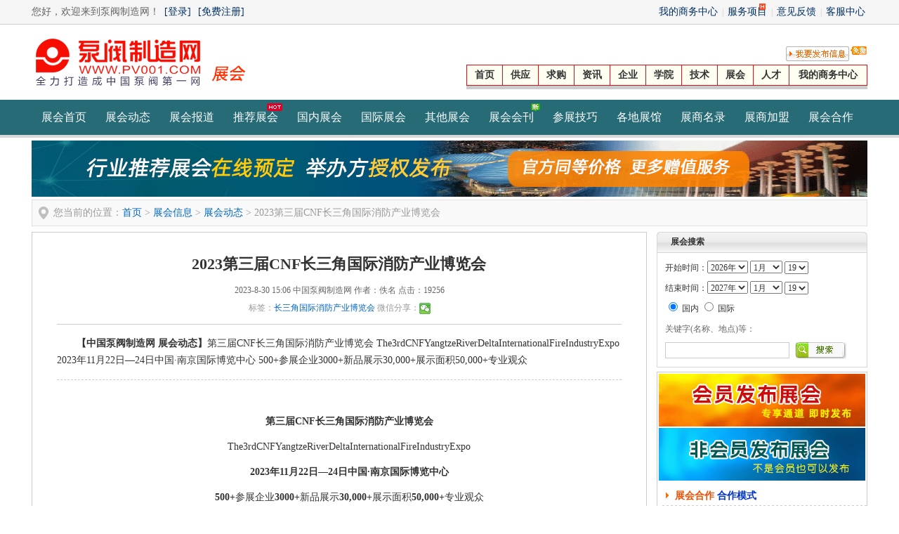

--- FILE ---
content_type: text/html
request_url: http://www.pv001.com/Exhibition/ExpoNews/detail_136442.shtml
body_size: 9293
content:

<!DOCTYPE html PUBLIC "-//W3C//DTD XHTML 1.0 Transitional//EN" "http://www.w3.org/TR/xhtml1/DTD/xhtml1-transitional.dtd">
<html xmlns="http://www.w3.org/1999/xhtml">
<head>
<meta http-equiv="Content-Type" content="text/html; charset=gb2312" />
<title>2023第三届CNF长三角国际消防产业博览会</title>
<meta content="长三角国际消防产业博览会" name="keywords">
<meta content="第三届CNF长三角国际消防产业博览会 The3rdCNFYangtzeRiverDeltaInternationalFireIndustryExpo 2023年11月22日—24日中国·南京国际博览中心 500+参展企业3000+新品展示30,000+展示面积50,000+专业观众" name="description">
<link href="http://static.pv001.com/css/exhinews.css" rel="stylesheet" type="text/css">
<script type="text/javascript" src="http://static.pv001.com/js/common/cy-1.6.js"></script>
<script type="text/javascript" src="http://static.pv001.com/js/common/jquery-1.6.js"></script>
<script type="text/javascript" src="http://static.pv001.com/js/jquery.qrcode.min.js"></script>
</head>
<body>
<div id="headservice">
<div class="Boxc">
<div class="heads_left" id="loginInfo">
您好，欢迎来到泵阀制造网！ <a href='/member/login.html'>[登录]</a> <a href='/member/reg.html' alt='免费注册中国泵阀制造网会员，让生意做的更轻松！'>[免费注册]</a>
</div>
<div class="heads_right">
<a href="/Member/system/manager.html" target="_blank">我的商务中心</a> | <a href="/Service/" target="_blank">服务项目</a> | <a href="/About/Feedback.html" target="_blank">意见反馈</a> | <a href="/Help/" target="_blank">客服中心</a>
<i class="hot"></i>
</div>
</div>
</div>
<div id="topwrapper">
<div class="topLeft"><a href="http://www.pv001.com"><img src="/Images/Common/logo/logo.png" alt="泵阀制造网" title="泵阀制造网"></a><img src="/images/head/zh.gif" title="泵阀制造网展会频道"></div>
<div class="topRight">
<ul class="top_nav">
<li><a href="/member/publicinfo.html"><img src="/images/Mbg/top_fabu.gif" alt="免费发布供求信息，让客户主动找到您！" name="Image7" width="90" height="21" border="0" id="Image7" onMouseOut="this.src='/images/Mbg/top_fabu.gif'" onMouseOver="this.src='/images/Mbg/top_fabu_hover.gif'"></a></li>
<li><img src="/images/common/Icon_free01_12x.gif" width="23" height="12" align="top"></li>
</ul>
<div class="mainnavBox">
<ul id="mainnav">
<li><a href="/">首页</a></li>
<li><a href="/Biz/offer.shtml" title="要采购，进入泵阀制造网采购频道">供应</a></li>
<li><a href="/Biz/Buy.shtml" title="要销售，进入泵阀制造网销售频道">求购</a></li>
<li><a href="/News/">资讯</a></li>
<li><a href="/Company/">企业</a></li>
<li><a href="/College/">学院</a></li>
<li><a href="/Tech/">技术</a></li>
<li><a href="/Exhibition/">展会</a></li>
<li><a href="http://job.pv001.com" target="_blank">人才</a></li>
<li class="mainright"><a href="/Member/system/manager.html" target="_blank">我的商务中心</a></li>
</ul>
</div>
</div>
<div class="cls"></div>
</div>
<div class="cls"></div>
<div class="zhmenu">
<ul>
<li><a href="/Exhibition/">展会首页</a></li>
<li><a href="/Exhibition/ExpoNews/">展会动态</a></li>
<li><a href="/Exhibition/Exporeport/">展会报道</a></li>
<li><a href="/Exhibition/ExpoElite.html">推荐展会</a><b></b></li>
<li><a href="/Exhibition/ExpoList_1.shtml">国内展会</a></li>
<li><a href="/Exhibition/ExpoList_2.shtml">国际展会</a></li>
<li><a href="/Exhibition/ExpoList_3.shtml">其他展会</a></li>
<li><a href="/Exhibition/publication.html">展会会刊</a><i></i></li>
<li><a href="/Exhibition/Exposkill/">参展技巧</a></li>
<li><a href="/Exhibition/HallList.shtml">各地展馆</a></li>
<li><a href="/Company/list167.shtml" target="_blank">展商名录</a></li>
<li><a href="/member/join.html" target="_blank">展商加盟</a></li>
<li><a href="/About/zhhz.html" target="_blank">展会合作</a></li>
</ul>
</div>
<div class="Boxt"><a href="/Adurl_202.html" rel="nofollow" target="_blank"><img src="http://static.pv001.com/cimg/pic/2025-4/202504280847061817.gif" width="1190" height="80" alt="推荐展会预定" border="0"></a>
</div>
<div class="Boxt">
<div class="guildmenu">
<p>您当前的位置：<a href="http://www.pv001.com/" title="中国泵阀制造网首页">首页</a> &gt; <a href="/Exhibition/" title="中国泵阀制造网展会频道，五金、机电行业展会信息">展会信息</a> &gt; <a href='/Exhibition/ExpoNews/'>展会动态</a> &gt; 2023第三届CNF长三角国际消防产业博览会 </p>
</div>
</div>
<div class="Boxt">
<div class="Bleft">
<div class="zhxqBox mtop4">
<div class="zxBt">
<p>2023第三届CNF长三角国际消防产业博览会</p>
<div class="Btinfo">2023-8-30 15:06 中国泵阀制造网 作者：佚名 点击：19256 </div>
<div class="Tag">标签：<span class="blue">长三角国际消防产业博览会</span></span> 微信分享：<a href="javascript:wxshare()" title='分享到我的微信朋友圈'><img src="/Images/Simg/wxshare.gif" width="16" align='absmiddle'/></a></div>
</div>
<div class="daodu">
<strong>【中国泵阀制造网 展会动态】</strong>第三届CNF长三角国际消防产业博览会 The3rdCNFYangtzeRiverDeltaInternationalFireIndustryExpo 2023年11月22日—24日中国·南京国际博览中心 500+参展企业3000+新品展示30,000+展示面积50,000+专业观众
</div>
<div class="zxBody">
<p>
<br />
</p>
<p class="MsoNormal" style="text-align:center;text-indent:2em;">
<b>第三届CNF长三角国际消防产业博览会<span></span></b>
</p>
<p class="MsoNormal" style="text-align:center;text-indent:2em;">
The3rdCNFYangtzeRiverDeltaInternationalFireIndustryExpo
</p>
<p class="MsoNormal" style="text-align:center;text-indent:2em;">
<b>2023</b><b>年11月22日—24日中国·南京国际博览中心<span></span></b>
</p>
<p class="MsoNormal" style="text-align:center;text-indent:2em;">
<b>500+</b>参展企业<b>3000+</b>新品展示<b>30,000+</b>展示面积<b>50,000+</b>专业观众<span></span>
</p>
<p class="MsoNormal" style="text-indent:2em;">
<b>特邀单位<span></span></b>
</p>
<p class="MsoNormal" style="text-indent:2em;">
应急管理部消防救援局<span></span>
</p>
<p class="MsoNormal" style="text-indent:2em;">
江苏省消防救援总队<span></span>
</p>
<p class="MsoNormal" style="text-indent:2em;">
安徽省消防救援总队<span></span>
</p>
<p class="MsoNormal" style="text-indent:2em;">
各省市消防救援队<span></span>
</p>
<p class="MsoNormal" style="text-indent:2em;">
浙江省消防救援总队<span></span>
</p>
<p class="MsoNormal" style="text-indent:2em;">
上海市消防救援支队<span></span>
</p>
<p class="MsoNormal" style="text-indent:2em;">
相关消防行业协会
</p>
<p class="MsoNormal" style="text-indent:2em;">
<b>同期活动</b>
</p>
<p class="MsoNormal" style="text-indent:2em;">
CNF中国（南京）国际应急产业博览会
</p>
<p class="MsoNormal" style="text-indent:2em;">
<b>主办单位：<span></span></b>
</p>
<p class="MsoNormal" style="text-indent:2em;">
南京市消防协会 南京市商业消防安全协会<b></b>
</p>
<p class="MsoNormal" style="text-indent:2em;">
<b>组织机构<span></span></b>
</p>
<p class="MsoNormal" style="text-indent:2em;">
南京信创国际展览有限公司<span></span>
</p>
<p class="MsoNormal" style="text-indent:2em;">
<b>展会概况</b>——作为国家"一带一路"与长江经济带交汇地带的重要展会，博览会以“科技消防·平安中国”为主题，现场集政府和园区及大型消防工程发展成果展示，智慧消防、火灾报警/灭火设备、消防装备/器材、建筑防火、应急救援、安全防护等大型企业形象与技术展示、招商引资项目推介于一体。是新时期、新机遇下深入长三角消防产业合作，助力企业开发亚太地区市场的重要载体，也是联通中外消防行业交流、融合、发展、共赢的盛会。<span></span>
</p>
<p class="MsoNormal" style="text-indent:2em;">
<b>展会回顾</b>——作为消防展会的风向标，长三角国际消防产业博览会，历届规模累计达5万平米、参展企业500多家、专业观众将近5万人次，展览当日举办了大型开幕式、颁奖典礼、消防无人机现场演示等活动，原公安部消防局法规标准处处长马恒、中国消防协会原副秘书长傅向荣、原公安部消防局防火处高级工程师中国消防协会建筑防火专业委员会副主任武林、三一重工总裁助理邓富义、依爱消防销售总监余晓辉、展拓集团董事长张爱玲、消防界杂志创始人贾涛等嘉宾领导莅临博览会并给予工作肯定。<span></span>
</p>
<p class="MsoNormal" style="text-indent:2em;">
<b>品牌荟萃</b>——长三角国际消防产业博览会吸引了国际知名参展企业有三一重工、上海格拉曼、奥拓福消防车、蚌埠依爱、意大利AR、台湾彰得興業集团、青岛伟隆、展拓集团、钢超集团、弘火消防、锦程航空、江苏国强、奥卡曼机器人、雨神消防、津瓯消防、民安教育、纳金建材、万升消防、宸安消防、沪航集团、航空工业宝胜股份、南京消防工程研究所等500多家知名企业，为展商和专业观众献上了一场专业性与参与性高度融合的行业交流盛宴。<span></span>
</p>
<p class="MsoNormal" style="text-indent:2em;">
<b>高度关注</b>——历届长三角国际消防产业博览会接待了江苏消防总队、山东消防总队、浙江消防总队、安徽消防总队、上海消防支队、南京市消防支队、泰州消防支队、扬州消防支队、常州消防支队、高邮消防支队、湖塘消防大队、滨海消防中队、苏明消防工程、百安消防工程、华夏消防工程、水都消防工程、润南建设工程、铁金龙铁路消防工程、中石化南京工程、励博消防工程、百安消防工程、展康消防工程、三清消防工程等61个团体和千余家消防工程公司莅临参观，接待4.9万人次的专业观众，现场挤满了高质量的专业观众，他们远道而来为了新设备、新产品、新技术做采购准备。<span></span>
</p>
<p class="MsoNormal" style="text-indent:2em;">
<b>共襄盛举</b>——第三届CNF长三角国际消防产业博览会是亚洲顶尖的消防高新技术产品及解决方案的展示平台之一，也是亚洲几大消防展之一，作为中国消防展会的风向标，涵盖产品、技术以及学习交流的消防行业盛会。展会面积将达3万平米，展商预计5百多家，展示3千多种消防产品，专业观众将达5万多人次。通过展会实现的包括现场采购、寻找合作伙伴、建立渠道、技术交流、智慧消防论坛、消防安全等活动面对面交流及合作。是企业开拓与把握华东市场趋势的绝佳平台，展会将吸引消防行业品牌参展，最新产品、最新技术等资讯，以丰富的展品、多方位的合作架构，向业界呈现出一个具有国际水平和影响力的消防行业盛会！<span></span>
</p>
<p class="MsoNormal" style="text-indent:2em;">
<b>媒体云集</b>——中央四套、江苏电视台、南京电视台、人民日报、中国日报、第一财经日报、华尔街日报、江苏日报、南京日报、金陵晚报及新华网、人民网、新浪、搜狐、网易、腾讯、消防百事通、中国消防网及200多家专业权威媒体在展前、展中、展后以不同形式对展会进行报道宣传。<span></span>
</p>
<p class="MsoNormal" style="text-indent:2em;">
<b>——全面的展会推广和观众邀请方案将使您的参展效果最大化！！！</b>
</p>
<p class="MsoNormal" style="text-indent:2em;">
组委会拥有超过数十万家消防机构的庞大数据库，包括相关政府部门及协(学)会领导、各省市消防总队(支队)各大政府企事业单位、国家重点建设项目以及国家工程、消防器材经销商、消防安装工程公司、星级酒店行业、石油化工、电力公司、地产开发商、公共设施机场、地铁站、体育场、工业厂矿、电力项目、银行、各大高校、研究院设计院以及工程公司、商业楼宇、住宅楼宇进行重点邀请。<span></span>
</p>
<p class="MsoNormal" style="text-indent:2em;">
——政府行业主管部门下发参会通知；<span></span>
</p>
<p class="MsoNormal" style="text-indent:2em;">
——行业协会/商会会员组团参观；<span></span>
</p>
<p class="MsoNormal" style="text-indent:2em;">
——客服团队利用庞大的数据库电话直邀、门票直邮；<span></span>
</p>
<p class="MsoNormal" style="text-indent:2em;">
——抖音、Facebook 、视频号等新媒体平台定向推广宣传；<span></span>
</p>
<p class="MsoNormal" style="text-indent:2em;">
——国内外300多家专业媒体网站宣传推广；<span></span>
</p>
<p class="MsoNormal" style="text-indent:2em;">
——大型户外广告，流动广告；<span></span>
</p>
<p class="MsoNormal" style="text-indent:2em;">
——专业团队点对点密集派发大会宣传海报；<span></span>
</p>
<p class="MsoNormal" style="text-indent:2em;">
——会期各种大型论坛活动<span></span>
</p>
<p class="MsoNormal" style="text-indent:2em;">
<b>【参展范围】<span></span></b>
</p>
<p class="MsoNormal" style="text-indent:2em;">
■成果展示：政府、园区、施工建设单位、大型消防工程成果展示、优秀消防工程案例等；<span></span>
</p>
<p class="MsoNormal" style="text-indent:2em;">
■智慧消防：城市消防远程监控系统、消防物联网一站式解决方案、企业消防联网、无人机、机器人等；<span></span>
</p>
<p class="MsoNormal" style="text-indent:2em;">
■自动灭火设备：自动喷水灭火系统、气体灭火、气溶胶灭火系统、干粉灭火等技术和产品；<span></span>
</p>
<p class="MsoNormal" style="text-indent:2em;">
■火灾报警设备：火灾探测报警器、控制器、漏电火灾报警、消防电源等产品；<span></span>
</p>
<p class="MsoNormal" style="text-indent:2em;">
■消防装备：消防车辆、个人防护装备、抢险救援器材、呼吸器、消防炮、缓降设备等产品；<span></span>
</p>
<p class="MsoNormal" style="text-indent:2em;">
■消防器材：灭火器、消火栓系统、破拆工具、消防水带、消防警示标志等产品；<span></span>
</p>
<p class="MsoNormal" style="text-indent:2em;">
■建筑防火：防火涂料、防火门窗、防火玻璃、沟槽管件、<a href="http://www.pv001.com" target="_blank">泵阀</a>管道、高温排烟风机、阻燃材料等产品；<span></span>
</p>
<p class="MsoNormal" style="text-indent:2em;">
■应急救援：城市应急指挥系统、应急救援保障设备、应急照明灯、救援装备、应急工程抢险设备等；<span></span>
</p>
<p class="MsoNormal" style="text-indent:2em;">
■安全防护：防护用品、防护手套、安全帽、安全网绳等各类安全用品；<span></span>
</p>
<p class="MsoNormal" style="text-indent:2em;">
<b>【参展费用】<span></span></b>
</p>
<p class="MsoNormal" style="text-indent:2em;">
●室内光地(36㎡起租)国内企业：RMB￥980元/㎡;国外企业：USD$280/㎡。<span></span>
</p>
<p class="MsoNormal" style="text-indent:2em;">
●豪华展位(3M×4M×3.5M)国内企业：RMB￥12800/个；国外企业：USD$3800／个。<span></span>
</p>
<p class="MsoNormal" style="text-indent:2em;">
●标准展位(3M×3M×2.5M)国内企业：RMB9800/个；国外企业：USD$2900／个。<span></span>
</p>
<p class="MsoNormal" style="text-indent:2em;">
注：为配合企业的市场战略，我们提供58万、38万、18万协办方案及大会广告选择，详情请来电索取协办方案或参展细则。<span></span>
</p>
<p class="MsoNormal" style="text-indent:2em;">
<b>注意事项<span></span></b>
</p>
<p class="MsoNormal" style="text-indent:2em;">
1、报名后，参展单位须在3个工作日内将相关费用汇入组委会指定账户；<span></span>
</p>
<p class="MsoNormal" style="text-indent:2em;">
2、展位安排以“先报名、先交款，先安排”为原则，组委会有权对少量展位予以调整。<span></span>
</p>
<p class="MsoNormal" style="text-indent:2em;">
长三角国际消防产业博览会组委会办公室<span></span>
</p>
<p class="MsoNormal" style="text-indent:2em;">
地址：南京市白龙江西街5号<span></span>
</p>
<p class="MsoNormal" style="text-indent:2em;">
联系人：张瑞+008617302567119(同微信)
</p>
<p class="MsoNormal" style="text-indent:2em;">
电话：4000371197
</p>
<p class="MsoNormal" style="text-indent:2em;">
邮箱：861743563@qq.com
</p>
<p class="169" style="text-indent:2em;">
官网：http://www.cnf119.com/
</p>
<p>
<br />
</p>
</div>
<div class="zxgg"><a href="/Free/PublicArticle.html" class="tgbtn" target="_blank">我要发布稿件&gt;&gt;</a> </div>
<p class="laiy">(来源：泵阀制造网)</p>
<div class="pagediv">
<p>上一篇：<a href="detail_136441.shtml" class="blue">中国（济南）国际机床暨智能制造装备展览会</a></p>
<p>下一篇：<a href="detail_136443.shtml" class="blue">2023中国国际应急管理展览会</a></p>
</div>
<div class="xgwzKuan"><div class="bt">
<div class="fl">相关资讯</div>
<div class="fr"><a href="/News/" target="_blank">更多资讯>></a></div>
</div>
<div class="xgbody">
<ul class='xgxwUl'><li style="padding-left:5px;">没有相关新闻</li></ul><div class='cls'></div>
<div class="cls"></div>
</div>
</div>
</div>
</div>
<div class="Bright">
<div class="rBox mtop4">
<div class="arTitle"><h3><span>展会搜索</span></h3></div>
<div class="arTitleCon">
<form id="zhsearchForm" name="zhsearchForm" method="post" action="/Exhibition/Exposearch.html" onSubmit="return Checksdata()">
<ul id="zhSearch">
<li>开始时间：<input id="startTime" size="8" name="startTime" type="hidden"><span id="startTimeLabel"></span></li>
<li>结束时间：<input id="EndTime" size="8" name="EndTime" type="hidden"><span id="EndTimeLabel"></span></li>
<li>
<input type="radio" name="zhType" id="zhType1" value="1" checked="checked" />
国内
<input type="radio" name="zhType" id="zhType2" value="2" />
国际
</li>
<li><span class="gray">关键字(名称、地点)等：</span></li>
<li>
<input name="zhKeyword" type="text" class="zhIpt vmd" onMouseOver="this.className='zhIpt2 vmd'" onMouseOut="this.className='zhIpt vmd'" id="zhKeyword" size="20" maxlength="30" title="请输入查询关键词"/> &nbsp;
<input name="imageField" type="image" id="imageField" src="/Images/simg/search.gif" title="搜索近期展会" class="vmd"/>
</li>
</ul>
</form>
<div class="cls"></div>
</div>
</div>
<div class="tpBox">
<div class="zhfb"><a href="/Member/Exhibition/Zhadd.html" target="_blank"><img src="http://static.pv001.com/images/exhibition/hytd.gif" width="294" height="75" /></a></div>
<div class="zhfb2"><a href="/Free/publicExhibition.html" target="_blank"><img src="http://static.pv001.com/images/exhibition/fhytd.gif" width="294" height="75" /></a></div>
<div class="zhhzbox">
<div class="zhhz">展会合作&nbsp;<a href="http://www.pv001.com/About/zhhz.html" target="_blank" title="中国泵阀制造网展会合作模式">合作模式</a></div>
<div class="zhhzInfo">
<ul>
<li class="Fpic"><img src="/Images/Common/sgirl.gif" /></li>
<li class="Ftext"><strong>要发布展会信息？请联系我们</strong><br>
邮箱：<a href="mailto:service@pv001.com" class="blue1">service@pv001.com</a><br>
电话：0577-67982931
</li>
</ul>
</div>
</div>
</div>
<div class="zhArtBox">
<div class="zhArtTitle">
<div class="fl">展会动态</div>
<div class="fr"><a href="/Exhibition/ExpoNews/" target="_blank" title="更多展会动态">更多&gt;&gt;</a></div>
</div>
<div class="zhArtBody">
<ul>
<ul>
<li>·<a href="http://www.pv001.com/Exhibition/ExpoNews/detail_185020.shtml" title=" 2026第16届国际生物发酵产品与技术装备展览会（济南）" target="_blank"> 2026第16届国际生物发酵产品与技术装备</a><em>01/14</em></li>
<li>·<a href="http://www.pv001.com/Exhibition/ExpoNews/detail_185019.shtml" title=" 2026中国（济南）国际化工装备与智能制造展览会" target="_blank"> 2026中国（济南）国际化工装备与智能制</a><em>01/14</em></li>
<li>·<a href="http://www.pv001.com/Exhibition/ExpoNews/detail_184850.shtml" title="第四届中国国际储能产业博览会" target="_blank">第四届中国国际储能产业博览会</a><em>01/05</em></li>
<li>·<a href="http://www.pv001.com/Exhibition/ExpoNews/detail_184818.shtml" title="2026第二十届成都国际泵阀管道展" target="_blank">2026第二十届成都国际泵阀管道展</a><em>01/05</em></li>
<li>·<a href="http://www.pv001.com/Exhibition/ExpoNews/detail_184656.shtml" title="2026中俄蒙（内蒙古）国际工程机械及起重装备博览会" target="_blank">2026中俄蒙（内蒙古）国际工程机械及起重</a><em>12/25</em></li>
<li>·<a href="http://www.pv001.com/Exhibition/ExpoNews/detail_184628.shtml" title="2026第九届广州国际应急安全博览会暨第十五届广州国际消防安全展览会" target="_blank">2026第九届广州国际应急安全博览会暨第十</a><em>12/23</em></li>
<li>·<a href="http://www.pv001.com/Exhibition/ExpoNews/detail_184142.shtml" title="2025CCE深圳国际清洁技术与设备展览会" target="_blank">2025CCE深圳国际清洁技术与设备展览会</a><em>12/04</em></li>
<li>·<a href="http://www.pv001.com/Exhibition/ExpoNews/detail_184141.shtml" title="2025年深圳国际清洁技术与设备展览会（CCE）" target="_blank">2025年深圳国际清洁技术与设备展览会（CC</a><em>12/04</em></li>
<li>·<a href="http://www.pv001.com/Exhibition/ExpoNews/detail_184140.shtml" title="2026中国（林芝）水电站工程建设博览会" target="_blank">2026中国（林芝）水电站工程建设博览会</a><em>12/03</em></li>
<li>·<a href="http://www.pv001.com/Exhibition/ExpoNews/detail_183854.shtml" title="江西省矿业联合会—邀您共聚2026江西矿博会" target="_blank">江西省矿业联合会—邀您共聚2026江西矿博</a><em>11/26</em></li>
</ul>
</ul>
<div class="cls"></div>
</div>
</div>
<div class="radImg"><img src="http://static.pv001.com/cimg/zzad/ad_300_80.gif" width='300' height='78'>
</div>
<div class="zhArtBox">
<div class="zhArtTitle">
<div class="fl">参展技巧</div>
<div class="fr"><a href="/Exhibition/Exposkill/" target="_blank" title="更多参展技巧文章">更多&gt;&gt;</a></div>
</div>
<div class="zhArtBody">
<ul>
<ul>
<li>·<a href="http://www.pv001.com/Exhibition/Exposkill/detail_12593.shtml" title="参展过后怎样与客户沟通联系方法分享" target="_blank">参展过后怎样与客户沟通联系方法分享</a></li>
<li>·<a href="http://www.pv001.com/Exhibition/Exposkill/detail_12481.shtml" title="参加展览会 对企业是一种最高效的营销方式" target="_blank">参加展览会 对企业是一种最高效的营销方式</a></li>
<li>·<a href="http://www.pv001.com/Exhibition/Exposkill/detail_12363.shtml" title="展会知识产权保护四大问题" target="_blank">展会知识产权保护四大问题</a></li>
<li>·<a href="http://www.pv001.com/Exhibition/Exposkill/detail_12250.shtml" title="展会中必知的防火以及防盗细则" target="_blank">展会中必知的防火以及防盗细则</a></li>
<li>·<a href="http://www.pv001.com/Exhibition/Exposkill/detail_12029.shtml" title="展会成功举办需要注意的几个事项" target="_blank">展会成功举办需要注意的几个事项</a></li>
<li>·<a href="http://www.pv001.com/Exhibition/Exposkill/detail_11422.shtml" title="去国外参展应备的展会小礼品介绍" target="_blank">去国外参展应备的展会小礼品介绍</a></li>
<li>·<a href="http://www.pv001.com/Exhibition/Exposkill/detail_11292.shtml" title="参展：高效率的营销方式" target="_blank">参展：高效率的营销方式</a></li>
<li>·<a href="http://www.pv001.com/Exhibition/Exposkill/detail_11050.shtml" title="展览业六大发展趋势" target="_blank">展览业六大发展趋势</a></li>
<li>·<a href="http://www.pv001.com/Exhibition/Exposkill/detail_10875.shtml" title="参加国外展会补贴申请流程介绍" target="_blank">参加国外展会补贴申请流程介绍</a></li>
<li>·<a href="http://www.pv001.com/Exhibition/Exposkill/detail_10720.shtml" title="展商参展沟通和推广行为" target="_blank">展商参展沟通和推广行为</a></li>
</ul>
</ul>
<div class="cls"></div>
</div>
</div>
<div class="zhArtBox">
<div class="zhArtTitle">
<div class="fl">展会服务商</div>
<div class="fr"><a href="/Company/list167.shtml" title="更多商展、会议服务商信息" target="_blank">更多&gt;&gt;</a></div>
</div>
<div class="zhArtBody">
<ul id="zhFws">
<li>·<a href='http://hczl2026.pv001.com' target='_blank'>广州晟大展览服务有限公司</a></li>
<li>·<a href='http://muxin20341.pv001.com' target='_blank'>沐鑫汇展（上海）展览有限公司</a></li>
<li>·<a href='http://z18056009104.pv001.com' target='_blank'>北京派安盛国际展览有限公司</a></li>
<li>·<a href='http://hjq901213.pv001.com' target='_blank'>郑州中沐汇展览有限公司</a></li>
<li>·<a href='http://zz18911827147.pv001.com' target='_blank'>宁波港通国际会展有限公司</a></li>
<li>·<a href='http://cacpe.pv001.com' target='_blank'>海扩展览(上海)有限公司</a></li>
<li>·<a href='http://qhexpo.pv001.com' target='_blank'>上海前泓展览服务有限公司</a></li>
<li>·<a href='http://a53056.pv001.com' target='_blank'>立港展览（上海）有限公司</a></li>
<li>·<a href='http://mawen778.pv001.com' target='_blank'>上海辉科展览服务有限公司</a></li>
<li>·<a href='http://xanuantongzhan.pv001.com' target='_blank'>陕西中威合创国际展览有限公司</a></li>
</ul>
<div class="cls"></div>
</div>
</div>
</div>
</div>
<div class="cls"></div>
<div class="Btmkuan">
<div class="Btmbox">
<div class="aboutLink"><a href="http://www.pv001.com/About/Aboutus.html" target="_blank">关于我们</a> | <a href="http://www.pv001.com/Service/" target="_blank">服务项目</a> | <a href="http://www.pv001.com/About/News.html" target="_blank">本网动态</a> | <a href="http://www.pv001.com/About/privacy.html" target="_blank">法律声明</a> | <a href="http://www.pv001.com/About/Zhhz.html" target="_blank">展会合作</a> | <a href="http://www.pv001.com/About/FriendLink.html" target="_blank">友情链接</a> | <a href="http://www.pv001.com/About/Feedback.html" target="_blank">意见反馈</a> | <a href="http://www.pv001.com/Service/pay.html" target="_blank">付款方式</a> | <a href="http://www.pv001.com/About/Contactus.html" target="_blank">联系我们</a> | <a href="http://www.pv001.com/About/Sitemap.html" target="_blank">网站地图</a> | <a href="http://www.pv001.com/member/reg.html" target="_blank">注册会员</a> | <a href="http://www.pv001.com/Help/" target="_blank">帮助中心</a> | <a href="http://www.pv001.com/Free/publicExhibition.html" target="_blank">免费发布展会</a> | <a href="http://www.pv001.com/Free/PublicArticle.html" target="_blank">在线投稿</a> | <a href="http://www.pv001.com/Buy/index.html" target="_blank">极速求购</a> </div>
<div class="copyrightBox">
<span class="enTxt">CopyRight @ 2010-<span id="thisyear"></span> pv001.com, All Rights Reserved.</span> 温州百邦信息技术有限公司 <span class="unsw">泵阀制造网致力于打造<strong>中国泵阀行业第一门户网站</strong></span> 版权所有；严禁任何单位个人镜像、复制本站内容，违者必究；<img src="http://static.pv001.com/images/common/ghs.png" style="vertical-align:middle"/><a target="_blank" href="http://www.beian.gov.cn/portal/registerSystemInfo?recordcode=33032402001997">浙公网安备33032402001997号</a><br />
<span class="enTxt">客服热线：86-577-67982931 加盟热线：86-577-67983931 <span id="faxTxt"></span></span> 备案/许可证编号为：<a href="http://beian.miit.gov.cn">浙ICP备16016129号-1</a>
</div>
<div class="qqService">
综合服务：<a target="_blank" href="tencent://message/?uin=3448386280&Site=www.pv001.com&Menu=yes"><img src="http://static.pv001.com/images/qq/QQtalk.png" alt="我的QQ是：3448386280，点击这里给我发消息" border="0" align="absmiddle" title="我的QQ是：3448386280，点击这里给我发消息"></a>
广告咨询：<a target="_blank" href="tencent://message/?uin=3448386280&Site=www.pv001.com&Menu=yes"><img src="http://static.pv001.com/images/qq/QQtalk.png" alt="我的QQ是：3448386280，点击这里给我发消息" border="0" title="我的QQ是：112011531，点击这里给我发消息"></a>
会员咨询：<a target="_blank" href="tencent://message/?uin=112011531&Site=www.pv001.com&Menu=yes"><img src="http://static.pv001.com/images/qq/QQtalk.png" alt="我的QQ是：112011531，点击这里给我发消息" border="0" align="absmiddle" title="我的QQ是：112011531，点击这里给我发消息"></a>
展会合作：<a target="_blank" href="tencent://message/?uin=112011531&Site=www.pv001.com&Menu=yes"><img src="http://static.pv001.com/images/qq/QQtalk.png" alt="我的QQ是：112011531，点击这里给我发消息" border="0" align="absmiddle" title="我的QQ是：3448386280，点击这里给我发消息"></a>
友情链接：<a target="_blank" href="tencent://message/?uin=3460148614&Site=www.pv001.com&Menu=yes"><img src="http://static.pv001.com/images/qq/QQtalk.png" alt="我的QQ是：3460148614，点击这里给我发消息" border="0" align="absmiddle" title="我的QQ是：3460148614，点击这里给我发消息"></a>
QQ群：<a target="_blank" href="https://qm.qq.com/cgi-bin/qm/qr?k=hQIsceZjlD_FgGw6SkGSZeEkOit3GhNh&jump_from=webapi"><img border="0" src="//pub.idqqimg.com/wpa/images/group.png" alt="中国泵阀贸易群" title="中国泵阀贸易群，不相关行业不批准加入，加群请注明公司/行业"></a>
</div>
<div class="mtop"><a href="http://idinfo.zjamr.zj.gov.cn/bscx.do?method=lzxx&id=3303243303240000110079" target="_blank"><img src="http://static.pv001.com/images/Common/yyzz.gif" alt="泵阀制造网-温州百邦信息技术有限公司营业执照"/></a></div>
</div>
</div>
<script type="text/javascript">document.getElementById("thisyear").innerHTML=new Date().getFullYear();document.getElementById("faxTxt").innerHTML=uncompile("%u4F6C%uC63F%u7639%uFF4AelndcmpqhilkX%u90CE%u0C5F%u7ACB%uFF56%9D%81%88%DA%D7%CB%A3d%94%CE%CA%D5%E0%E3%A9%8D%B8%D7%E8%DF%CC%C8%A5%B0%E6%A6%60a_%91%D2%DC%94e%91%B8%D7%E8%DF%CC%C8%A5%B0%E6%A6%60a_%91%D2%DC%A9k%90%9F");function uncompile(code){code=unescape(code);var c=String.fromCharCode(code.charCodeAt(0)-code.length);for(var i=1;i<code.length;i++){c+=String.fromCharCode(code.charCodeAt(i)-c.charCodeAt(i-1))}return c;}
</script>
<script type="text/javascript" src="http://static.pv001.com/js/bdcount.js"></script>
</body>
</html>
<script language="javascript" src="http://static.pv001.com/js/common/setdate.js"></script>
<script language="javascript" src="http://static.pv001.com/js/exhi.js"></script>
<Script language="Javascript">
$(function(){ 

});
//百度push
(function(){
    var bp = document.createElement('script');
	bp.src = 'http://push.zhanzhang.baidu.com/push.js';
    var s = document.getElementsByTagName("script")[0];
    s.parentNode.insertBefore(bp, s);
})();
function closewx(){$("body").find(".wxBox").remove();}
function wxshare(){
var $wxshare = $("<div class='wxBox'><div class='wxTitle'><p class='fl'>分享到微信朋友圈</p><p class='fr'><a href='javascript:closewx();' id='closeEwm'>×</a></p></div><div id='wxBoxCon'></div><div class='wxEwmsm'>打开微信，点击底部的“发现”，<br>使用“扫一扫”将资讯分享至朋友圈。</div></div>");
$("body").find(".wxBox").remove().end().append($wxshare);
jQuery(function(){
	  jQuery('#wxBoxCon').qrcode("http://m.pv001.com/newsDetail_136442.html");
})
}
</Script>


--- FILE ---
content_type: text/css
request_url: http://static.pv001.com/css/exhinews.css
body_size: 2034
content:
/* CSS Document */
@import url("head.css");
@import url("public.css");
@import url("isearch.css");
@import url("foot.css");
@import url("exhic.css");


/*展会报道消息*/
.xiaoxi{float:left;width:100%;height:40px;background:#f7f7f7;
box-sizing:border-box;
-moz-box-sizing:border-box; /* Firefox */
-webkit-box-sizing:border-box; /* Safari */
border-top:1px dashed #efefef;
border-bottom:1px dashed #cccccc;
background:url(/images/simg/msg.png) 8px center no-repeat;
}
.xiaoxi p{float:left;display:inline-block;width:75px;height:40px;line-height:40px;color:#666;font-family:"Microsoft yahei";font-size:14px;padding-left:45px;}
.xiaoxi div{float:right;width:1060px;height:40px;line-height:40px;margin-right:10px;}
.bdList{overflow:hidden;}
#SocllDiv li{float:left;margin-right:20px;}
#SocllDiv li a{font-family:"Microsoft YaHei";font-size:14px;}

/***************************************展会列表左边*****************************************/
/*展会列表框顶部菜单*/
.zhlist{clear:both;float:left;width:874px;border:#ccc 1px solid;border-top:none;}
.zgTitle{width:100%;background:url(/images/mbg/menubggray.gif) left -30px repeat-x;height:28px;line-height:28px;border-bottom:#ccc 1px solid;padding-top:2px;}
.zgTitle .fl{float:left;font-size:14px;padding-left:32px;background:url(/images/mbg/arrow_1_gray.gif) 10px 7px no-repeat;font-weight:bold;color:#333333;}
.zgTitle .fr{float:right;padding-right:8px;}
.zgTitle A.arrow:link {color:#003399;font-size:12px;text-decoration:none;background:url(/images/mbg/arr_red.gif) left 2px no-repeat;padding-left:10px;}
.zgTitle A.arrow:visited {color:#003399;font-size:12px;text-decoration:none;background:url(/images/mbg/arr_red.gif) left 2px no-repeat;padding-left:10px;}
.zgTitle A.arrow:hover{color:#cc0000;font-size:12px;text-decoration:underline;background:url(/images/mbg/arr_red.gif) left 2px no-repeat;padding-left:10px;}
.newsListBox{float:left;width:834px;}
/*展会动态列表*/
#newsList{float:left;width:100%;padding:20px;box-sizing:border-box;}
#newsList li{float:left;width:816px;height:36px;line-height:36px;font-size:14px;background:url(/images/common/dotgray.gif) 7px center no-repeat;padding-left:18px;-webkit-transition:all .2s ease-out;-moz-transition:all .2s ease-in;-ms-transition:all .2s ease-in;-o-transition:all .2s ease-in;transition:all .2s ease-in;}
#newsList li i{font-style:normal;}
#newsList li:hover:not(.dot){background-color:#f7f7f7;}
#newsList a{float:left;color:#0066CC;margin-right:10px;}
#newsList a:hover{color:#cc3300}
#newsList span{float:right;font-style:normal;color:#999;text-align:center;font-family:Arial,sans-serif;font-size:12px;padding-right:10px;}
#newsList .dot{background:url(/images/simg/dot.gif) left center repeat-x;height:20px;line-height:20px;overflow:hidden;}
/*展会报道列表*/
#reportList{float:left;width:100%;}
#reportList li{float:left;width:844px;height:160px;line-height:36px;font-size:14px;background:url(/images/simg/dot.gif) left bottom repeat-x;padding:20px 15px 20px 15px;-webkit-transition:all .2s ease-out;-moz-transition:all .35s ease-in;-ms-transition:all .35s ease-in;-o-transition:all .35s ease-in;transition:all .35s ease-in;}
#reportList li:hover:not(.dot){background-color:#f7f7f7;}
#reportList li:hover img{-webkit-transform: scale(1.1);transform: scale(1.1);}
#reportList div{float:left;width:240px;height:160px;border:#e8e8e8 1px solid;overflow:hidden;}
#reportList div img{-webkit-transition:opacity 0.5s,-webkit-transform 0.5s;transition:opacity 0.5s,transform 0.5s;}
#reportList dl{float:right;width:580px;}
#reportList dl dt{width:100%;height:40px;line-height:40px;font-weight:bold;}
#reportList dl dd{width:100%;line-height:28px;color:#666;}
#reportList dl dt a{color:#333;font-size:16px;font-family:"Microsoft yahei";-webkit-transition:all .2s ease-out;-moz-transition:all .35s ease-in;-ms-transition:all .35s ease-in;-o-transition:all .35s ease-in;transition:all .35s ease-in;}
#reportList dl dt a:hover,#reportList dl:hover a{color:#cc3300;}
#reportList .txtr{height:40px;line-height:40px;text-align:right;}
#reportList .hits{display:inline-block;background:url(../images/simg/hits.png) no-repeat left center;width:auto;height:40px;padding-left:25px;}
#reportList .time{display:inline-block;background:url(../images/simg/updatetime.png) no-repeat left center;width:auto;height:40px;padding-left:25px;}
#reportList span{color:#999;font-family:Arial,sans-serif;padding-right:10px;}

/*展会资讯详情css*/
.zhxqBox{clear:both;float:left;width:804px;padding:20px 35px 10px 35px;border:#ccc 1px solid;background:url(../exhibition/images/xqbg.gif) no-repeat;}
.zhxqBox .zxBt{border-bottom:#ccc 1px solid;text-align:center;}
.zhxqBox .zxBt p{margin:auto;font-size:22px;font-weight:bold;font-family:"Microsoft YaHei";line-height:30px;padding-top:10px;padding-bottom:10px;width:95%;}
.zhxqBox .zxBt .Btinfo{text-align:center;line-height:25px;color:#666;}
.zhxqBox .zxBt .Tag{text-align:center;line-height:25px;padding-bottom:10px;color:#999;}
.zhxqBox .daodu{padding:15px 0;font-size:14px;line-height:24px;text-indent:2em;border-bottom:#ccc 1px dashed;}
.zhxqBox .zxBody{font-size:14px;line-height:26px;}
.zhxqBox .zxBody *{font-size:14px;line-height:26px;}
.zhxqBox .zxBody sup,.zhxqBox .zxBody sub{font-size:8px !important;font-family:"Microsoft yahei";}
.zhxqBox .zxBody p{margin:10px auto;}
.zhxqBox .zxBody table{border-collapse:collapse;border:#ccc 1px solid;}
.zhxqBox .zxBody td{border:#ccc 1px solid;word-wrap:break-word;word-break:break-all;}
.zhxqBox .zxBody td *{font-family:"Microsoft YaHei";font-size:14px;}
.zhxqBox .zxBody a{color:#06C}
.zhxqBox .zxBody a:hover{color:#c30}
.zhxqBox .laiy{padding:20px 0; font-size:14px;color:#999;}
.zhxqBox .pagediv{color:#666;line-height:30px;}
.zhxqBox .pagediv a{color:#0066CC;font-size:12px;}
.zhxqBox .pagediv a:hover{color:#c30;}
.zhxqBox .zxgg{clear:both;width:100%;height:50px;font-family:"Microsoft yahei";font-size:14px;text-align:center;color:#999;margin-top:40px;}
.zhxqBox a.tgbtn{background:#c9e4f7;border:#0066cc 1px solid;color:#0066cc;padding:10px 15px;line-height:20px;text-decoration:none;}
.zhxqBox a.tgbtn:hover {color:#c30;border:#c30 1px solid;background:#FFFFCC;font-weight:bold;}
/*企业推荐及相关新闻*/
.xgwzKuan{border:#ccc 1px solid;margin:15px auto 30px auto;width:802px;}
.xgwzKuan .bt{width:802px;height:30px;border-bottom:#ccc 1px solid;background-color:#E8F1FA;color:#0033cc;}
.xgwzKuan .bt .fl{float:left;font-size:14px;font-weight:bold;padding-left:25px;line-height:30px;background-image:url(../images/simg/list_ico.gif);background-position:10px 7px;background-repeat:no-repeat;}
.xgwzKuan .bt .fr{float:right;padding-right:10px;line-height:30px;}
.xgwzKuan .xgbody{clear:both;padding:10px;}
.xgwzKuan .xgbody li{float:left;line-height:24px;width:380px;color:#999;padding-left:5px;padding-right:5px;}
.xgwzKuan .xgbody li p{float:left;color:#999;}
.xgwzKuan .xgbody li em{float:right;font-style:normal;padding-right:10px;}
.xgwzKuan .xgbody li a{color:#0066CC;font-size:12px;}
.xgwzKuan .xgbody li a:hover{color:#c30;}
/*展会信息-微信分享*/
.wxBox{position:fixed;z-index:999;bottom:50%;left:50%;margin:0 0 -125px -128px;border:1px solid #ccc;}
.wxTitle{height:36px;line-height:36px;background:#fff;}
.wxTitle .fl{padding-left:10px;font-size:12px;font-weight:bold;}
.wxTitle .fr{padding-right:10px;font-size:14px;font-weight:bold;}
.wxTitle .fr a{color:#999;}
.wxTitle .fr a:hover{color:#666; text-decoration:none;}
#wxBoxCon{height:210px;padding:0px 20px 5px 20px;text-align:center;background-color:#ffffff;font-size:14px;}
.wxEwmsm{width:210px;height:40px;line-height:20px;padding:0 10px 8px 12px;background-color:#ffffff;}

--- FILE ---
content_type: text/css
request_url: http://static.pv001.com/css/head.css
body_size: 1715
content:

/**************************顶部通栏************************************/
.Boxc{width:1190px;margin:0px auto;}
#headservice{width:100%;min-width:1200px;height:34px;line-height:34px;background-color:#f5f5f5;border-bottom:#cccccc 1px solid;}
#headservice  a{display:inline-block;color:#003063;font-size:14px;margin:0 3px;text-decoration:none;}
#headservice  a:hover{color:#c00;text-decoration:underline;}
.heads_left {float:left;color:#666;font-size:14px;font-family:'Microsoft yahei';}
.heads_right {float:right;color:#ccc;font-size:12px;font-family:'Microsoft yahei';position:relative;}
.heads_left .welcome{color:#666}
.heads_left .userN{color:#006699;text-transform:capitalize}
.heads_right .hot{position:absolute;width:22px;height:11px;top:3px;right:132px;background:url(/images/simg/small/hotb.gif) no-repeat;}
/****************************顶部通栏End******************************/

/********************************头部logo及主菜单******************************/
#topwrapper{clear:both;margin:10px auto 0 auto;width:1190px;margin-top:20px;}
.topLeft{float:left;}
.topRight{float:right;width:571px;}
#channelKeyword{float:left;padding-top:30px;font-size:30px;font-family:"Microsoft YaHei";font-style:italic;color:#f30;}
#channelKeyword h5{padding-left:25px;font-size:30px;font-weight:bold;font-family:"Microsoft YaHei";font-style:italic;color:#f30;letter-spacing:2px}
/*左侧Logo*/
.top_nav {clear:both;float:right;margin-top:10px;} 
.top_nav li{float:left;padding:1px;height:25px;line-height:22px;}
.mainnavBox{float:left;width:100%;position:relative;}

/*右侧*/
/*首页用到*/
.tSearch{float:left;width:530px;height:70px;padding-left:10px;padding-top:2px;}
.tSearchMenu {float:left;width:100%;height:27px;line-height:27px;background:url(../images/index/topsearchmenubg.gif) repeat;}
.tSearchMenu li{float:left;width:46px;text-align:center;font-size:14px;color:#0066cc;cursor:pointer;}
.tSearchMenu .tSearchover{width:44px;background:#f9f9f9;border:#d9d9d9 1px solid;border-bottom:none;color:#FF3300;font-weight:bold;}
.tSearchBody{float:left;width:516px;height:32px;background:#f9f9f9;border:#d9d9d9 1px solid;border-top:none;padding:4px 2px 2px 10px;}
.topkeyword{float:left;padding:3px;border:#bdbdbd 1px solid;border-right:none;background:url(../images/index/topsearchkeywordbg.png);width:382px;height:22px;line-height:22px;background-color:#f7f7f7;font-size:14px;padding-left:30px;color:#999999;}
.tSearchBtn{float:left;width:88px;height:30px;background:url(../images/index/search.gif) no-repeat;border:none;cursor:pointer;}
.toprightBox{float:right;width:370px;padding-left:20px;position:relative;padding-top:2px;}
.linkText{float:left;width:344px;height:20px;padding-top:8px;background:url(../images/index/cg_ico.gif) left 6px  no-repeat;padding-left:33px;}
.linkText a.flink{color:#009933}
.linkText a.flink:hover{color:#cc3300}
.fwxm{float:left;width:359px;height:32px;line-height:32px;background:url(../images/index/fwxmbg.gif) no-repeat;padding-left:20px;margin-top:6px;}
.fwxm dt{float:left;color:#fff;font-weight:bold;width:70px;}
.fwxm dd{float:left;padding:0 4px;}
.fwxm dd a{color:#fff} 
.fwxm dd a:hover{color:#ffff00;text-decoration:none;} 
.fbxxBtn{width:115px;position:absolute;top:6px;right:0px;}
.fbxxBtn li{float:left;}
.tjzhbg{background:url(/images/index/tjzhbg.png) center center no-repeat;display:inline-block;padding:0 5px;margin:0 -5px;}
.hotIco{position:absolute;right:555px;top:20px;}
.newIco{position:absolute;right:295px;top:-2px;}
.betaIco{position:absolute;right:345px;top:-4px;}
/*其他页*/
#mainnav {clear:both;float:right;display:inline;width:100%;height:30px;border-bottom:#ccc 5px solid;}
#mainnav li{float:left;width:50px;height:28px;line-height:28px;text-align:center;display:inline;border:1px solid #DA111B;border-right:none;font-weight:bolder;font-size:14px;background:#FEFFF1;}
#mainnav li.mainright{width:110px;border:1px solid #DA111B;}
#mainnav a{color:#333;text-decoration:none;}
#mainnav a:hover{color:#c00;text-decoration:underline;}
/******************************主菜单*****************************/
.mainmenubox{width:100%;min-width:1190px;height:50px;background:url(../images/index/menu.png) repeat-x center center;background-color:#CC3300;text-align:center;margin:15px 0 5px 0;padding:20px 0;border-bottom:#EDEDED 5px solid;}
.mainmenu{width:1190px;padding:0;margin:0 auto;}
.mainmenu li{float:left;height:48px;line-height:24px;}
.mainmenu .l1{float:left;width:85px;height:47px;font-weight:bold;line-height:24px;padding-top:1px;}
.mainmenu .l3{float:left;width:152px;height:48px;background:url(/images/mbg/mainmenu-fgx.png) left 8px no-repeat;padding-left:16px;}
.mainmenu .l4{float:left;width:203px;height:48px;background:url(/images/mbg/mainmenu-fgx.png) left 8px no-repeat;padding-left:16px;}
.mainmenu .l5{float:left;width:259px;height:48px;background:url(/images/mbg/mainmenu-fgx.png) left 8px no-repeat;padding-left:16px;}
.mainmenu li a{color:#fff;text-decoration:none;font-family:'Microsoft Yahei';font-size:14px;}
.mainmenu li a:hover{color:#f7f7f7;text-decoration:underline;}
.mainmenu li a.wine{color:#ffcc00;-webkit-transition:all .3s ease-out;-moz-transition:all .3s ease-in;-ms-transition:all .3s ease-in;-o-transition:all .3s ease-in;transition:all .3s ease-out;}
.mainmenu li a.wine:hover{color:#FFFF00;}
.mainmenu .l1 a{display:inline-block;background:url(/images/mbg/sybg.png) 16px 8px no-repeat;width:46px;height:46px;padding-left:36px;color:#fff;letter-spacing:3px;text-decoration:none;}
.mainmenu .l1 a:hover{background:url(/images/mbg/sybg.png) 16px -42px no-repeat;text-decoration:none;}
.mainmenu li dl{float:left;width:100%;}
.mainmenu li dt{float:left;font-weight:bold;width:40px;padding-right:6px;line-height:25px;}
.mainmenu li dd{float:left;background:url(/images/mbg/mainmenu-fgx2.png) left center no-repeat;height:24px;line-height:24px;padding-left:13px;padding-right:14px;}
.mainmenu li dd.first{background:none;padding-left:3px;}
.mainmenushadow{width:100%;height:3px;overflow:hidden;background:#EDEDED;margin-bottom:5px;}
/****************主要菜单End**********************/

--- FILE ---
content_type: text/css
request_url: http://static.pv001.com/css/public.css
body_size: 1563
content:
body,dd,div,dl,dt,form,h1,h2,h3,h4,h5,h6,li,ol,p,select,ul{margin:0;padding:0;}
body,dd,div,dl,dt,form,h1,h2,h3,h4,h5,h6,li,ol,p,select,textarea,ul{color:#333;font-size:12px;font-family:宋体;}
h1,h2,h3,h4,h5,h6{font-weight:400;}
li,ul{list-style:none;}
img,table{border:0;}
.cen{text-align:center;}
.b{font-weight:700;}
.border1{border:#ccc 1px solid;}
.cls{clear:both;}
.clear{clear:both;overflow:hidden;height:0;font-size:0;}
.fl{float:left;}
.fr{float:right;}
.l20{line-height:20px;}
.nomr{margin-right:0!important;}
.Boxt{clear:both;overflow:hidden;margin:4px auto 0 auto;width:1190px;}
.Boxc{clear:both;overflow:hidden;margin:0 auto;width:1190px;}
.mtop4{margin-top:4px;}
.mtop6{margin-top:6px;}
.mtop8{margin-top:8px;}
.mtop,mtop10{margin-top:10px;}
.tab{width:100%;border:0;}
.tab td{padding:0;}
.red,.red1{color:red;}
.white{color:#fff;}
.org{color:#ff5600;}
.gray{color:#666;}
.blue{color:#06c;}
.green{color:green;}
.orange{color:#f60;}
.isnewinfo{padding-right:16px;background:url(/images/common/new_l.gif) right 1px no-repeat;}
A:link{color:#333;text-decoration:none;}
A:visited{color:#333;text-decoration:none;}
A:hover{color:#c00;text-decoration:underline;}
A.gray:link{color:#666;text-decoration:none;}
A.gray:visited{color:#666;text-decoration:none;}
A.gray:hover{color:#c00;text-decoration:underline;}
A.p{color:#06c;text-decoration:none;}
A.p:hover{color:#c00;text-decoration:underline;}
A.B_333:link{color:#333;text-decoration:none;font-weight:700;}
A.B_333:visited{color:#333;text-decoration:none;font-weight:700;}
A.B_333:hover{color:#c00;text-decoration:none;}
A.sl:link{color:#003063;text-decoration:none;}
A.sl:visited{color:#003063;text-decoration:none;}
A.sl:hover{color:#c00;text-decoration:underline;}
A.white:link{color:#fff;text-decoration:none;}
A.white:visited{color:#fff;text-decoration:none;}
A.white:hover{color:#ff0;text-decoration:underline;}
A.red:link{color:#df131f;text-decoration:underline;}
A.red:visited{color:#df131f;text-decoration:underline;}
A.red:hover{color:#f30;text-decoration:underline;}
A.red2:link{color:#c00;text-decoration:none;}
A.red2:visited{color:#c00;text-decoration:none;}
A.red2:hover{color:#c00;text-decoration:underline;}
A.blue:link{color:#06c;text-decoration:none;}
A.blue:visited{color:#06c;text-decoration:none;}
A.blue:hover{color:#c00;text-decoration:underline;}
A.blue1:link{color:#039;text-decoration:none;}
A.blue1:visited{color:#039;text-decoration:none;}
A.blue1:hover{color:#c00;text-decoration:underline;}
A.grn:link{color:#3f7e09;text-decoration:none;}
A.grn:visited{color:#3f7e09;text-decoration:none;}
A.grn:hover{color:#b43d00;text-decoration:underline;}
A.wine:link{color:#b43d00;text-decoration:none;}
A.wine:visited{color:#b43d00;text-decoration:none;}
A.wine:hover{color:#3f7e09;text-decoration:underline;}
A.wine2:link{color:#9c1800;text-decoration:none;}
A.wine2:visited{color:#9c1800;text-decoration:none;}
A.wine2:hover{color:#f30;text-decoration:underline;}
A.BU3:link{COLOR:#333;FONT-Weight:bold;TEXT-DECORATION:underline;}
A.BU3:visited{COLOR:#333;FONT-Weight:bold;TEXT-DECORATION:underline;}
A.BU3:hover{COLOR:#c00;FONT-Weight:bold;TEXT-DECORATION:underline;}
.B_U a{COLOR:#fff;FONT-Weight:bold;TEXT-DECORATION:underline;}
.B_U a:hover{COLOR:#c00;FONT-Weight:bold;TEXT-DECORATION:underline;}
.guildmenu{float:left;padding-left:5px;width:1183px;height:36px;border:#e1e1e1 1px solid;background-color:#f9f9f9;line-height:36px;}
.guildmenu p{padding-left:25px;background:url(/images/simg/pos.png) no-repeat 2px center;color:#999;font-size:14px;font-family:"Microsoft yahei";}
.guildmenu a{color:#06c;text-decoration:none;}
.guildmenu a:hover{color:#c00;text-decoration:none;}
.nyTopad{float:left;width:101%;overflow:hidden;}
.nyTopad li{float:left;margin-right:4px;width:195px;height:100px;}
.nyTopad .norpad{margin-right:0;}
.unsw{display:none;}
.pregray{padding-left:8px;background:url(/images/mbg/pagearrowbg.gif) left -54px no-repeat;color:#999;}
.nextgray{padding-right:8px;background:url(/images/mbg/pagearrowbg.gif) right -78px no-repeat;color:#999;}
A.prepage{padding-left:8px;background:url(/images/mbg/pagearrowbg.gif) left -6px no-repeat;color:#06c;}
A.prepage:hover{color:#c00;text-decoration:underline;}
A.nextpage{padding-right:8px;background:url(/images/mbg/pagearrowbg.gif) right -30px no-repeat;color:#06c;}
A.nextpage:hover{color:#c00;text-decoration:underline;}
#fenye{float:left;clear:both;width:100%;min-height:50px;text-align:right;font-size:12px;line-height:50px;}
#fenye font{display:inline-block;margin-right:2px;padding:2px 10px;border:#efefef 1px solid;color:#999;font-size:12px;line-height:20px;}
#fenye b{display:inline-block;margin-right:2px;padding:2px 10px;border:#c00 1px solid;background:#c00;color:#fff;line-height:20px;}
#fenye a{display:inline-block;margin-right:2px;padding:2px 10px;height:20px;border:#ccc 1px solid;color:#42558c;text-decoration:none;line-height:20px;}
#fenye a:hover{border:#f30 1px solid;background:#ffc;color:#c00;text-decoration:none;}
#fenye .page{width:36px;height:22px;border:#ccc 1px solid;vertical-align:middle;line-height:22px;}
#fenye .goBtn{width:50px;height:24px;vertical-align:middle;}
#fenye .dv1{float:left;clear:both;width:100%;height:30px;text-align:center;line-height:30px;}
#fenye .dv2{float:left;clear:both;width:100%;height:30px;text-align:center;line-height:30px;}
.noInfoBox{padding:20px;border:#ccc 1px solid;}
.attention{clear:both;padding-top:30px;padding-bottom:30px;padding-left:230px;height:20px;border-bottom:#ccc 1px dashed;background:url(../images/common/attention.gif) no-repeat 130px center;}
#attmsg,.attmsg{margin-top:20px;margin-bottom:50px;margin-left:120px;}
#attmsg li,.attmsg li{margin-left:30px;height:25px;list-style:none;line-height:25px!important;}
#attmsg li .tel,.attmsg li .tel{padding-left:20px;background:url(/images/common/telico.gif) 0 0 no-repeat;}
/*会员图标*/
.ptIco{display:inline-block;color:#999;}
.ypIco{display:inline-block;width:48px;height:auto;min-height:14px;background:url(/images/common/hyico/yp_ico.gif) no-repeat 3px center;}
.goldIco{display:inline-block;width:48px;height:auto;min-height:14px;background:url(/images/common/hyico/gold_ico.gif) no-repeat 3px center;}
.bjIco{display:inline-block;width:48px;height:auto;min-height:14px;background:url(/images/common/hyico/bj_ico.gif) no-repeat 3px center;}
.zsIco{display:inline-block;width:48px;height:auto;min-height:14px;background:url(/images/common/hyico/zs_ico.gif) no-repeat 3px center;}
.hgIco{display:inline-block;width:48px;height:auto;min-height:14px;background:url(/images/common/hyico/hg_ico.gif) no-repeat 3px center;}
.zzIco{display:inline-block;width:48px;height:auto;min-height:14px;background:url(/images/common/hyico/zz_ico.gif) no-repeat 3px center;}


--- FILE ---
content_type: text/css
request_url: http://static.pv001.com/css/isearch.css
body_size: 658
content:
/*搜索开始*/
#search{margin-top:4px;}
#searchBar{width:100%;background:url(/images/mbg/searchbar_bg.gif) repeat-x;}
#searchhead{padding-left:275px;height:34px;}
#searchformdiv{clear:both;float:left;width:100%;padding-top:11px !important;padding-top:10px;text-align:center;background:url(/images/mbg/searchbg.gif) repeat-x;height:57px;}
.searchFdiv{float:left;width:100%;margin-left:260px;display:inline;overflow:hidden;}
.keywordinput{float:left;padding-top:2px;}
.skeyword{padding:3px;border:#999999 1px solid;background-color:#f7f7f7;font-size:14px;}
.searchz{float:left;padding-left:20px;}
.searchbtn{background:url(/images/mbg/searchbtn.gif) no-repeat;border:none;width:80px;height:28px;color:#A85103;cursor:pointer;font-size:14px;font-weight:bold;text-align:center;}
.searchph{float:left;padding-top:8px;padding-left:12px;}
.searchhotkey{float:left;width:100%;margin:0px auto;text-align:center;margin-top:8px;}
.activedTab{float:left;background-color:#ff9933;background:url(/images/mbg/searchbg_over.gif) no-repeat;color:#FDFF79;font-weight:bold;font-size:14px;padding:10px 0px 8px 0px;width:60px;margin-left:-1px;text-align:center;}
.nTab{float:left;font-weight:bold;color:#ffffff;text-decoration:underline;cursor:pointer;text-align:center;font-size:12px;padding:13px 0px 5px 0px;width:60px;background-image:url(/images/mbg/search_tab_bg.gif);margin-top:0px !important;margin-top:1px;}
.L1px{width:59px;}
A.bred:link{color:#c00;font-weight:bold;text-decoration:none;}
A.bred:visited {color:#c00;font-weight:bold;text-decoration:none;}
A.bred:hover{color:#DF131F;font-weight:bold;text-decoration:underline;}
/*自动关键字*/
.autokey{float:left;margin-top:1px;*margin-top:3px;_margin-top:3px;}
/*搜索结束*/


--- FILE ---
content_type: text/css
request_url: http://static.pv001.com/css/exhic.css
body_size: 1886
content:
/* CSS Document */
@import url("head.css");
@import url("public.css");
@import url("isearch.css");
@import url("foot.css");
/****************************展会频道公共*****************************/
/****************************公共部分*****************************/
.Bleft{float:left;width:876px;}
.Bright{float:right;width:300px;}
#fenye{margin:20px auto;text-align:center!important;}

/***展会主菜单(新)*******/
.zhmenu{clear:both;width:100%;min-width:1190px;height:50px;line-height:50px;margin-top:15px;background:#266B75;text-align:center;border-bottom:#d8d8d8 4px solid;}
.zhmenu ul{width:1190px;height:50px;margin:auto;}
.zhmenu li{float:left;width:91px;height:50px;font-family:"Microsoft yahei";text-align:center;position:relative;}
.zhmenu li a{display:inline-block;width:100%;height:50px;color:white;font-size:16px;text-decoration:none;-webkit-transition:all .2s ease-out;-moz-transition:all .2s ease-in;-ms-transition:all .2s ease-in;-o-transition:all .2s ease-in;transition:all .2s ease-in;}
.zhmenu li a:hover{background:#3AACAF;text-decoration:none;}
.zhmenu li b{display:inline-block;position:absolute;width:24px;height:11px;top:5px;right:5px;background:url(http://images.pv001.com/images/simg/small/hot1.gif) no-repeat;}
.zhmenu li i{display:inline-block;position:absolute;width:15px;height:11px;top:5px;right:2px;background:url(http://images.pv001.com/images/common/new_b.gif) no-repeat;}


/******************************************展会菜单(列表页)*********************************************/
.zhMenuBg{clear:both;float:left;width:1018px;padding-left:170px;height:34px;background:url(/exhibition/images/zhlistbg.gif) no-repeat;border:#ccc 1px solid;}
#zhmainMenu{float:left;display:inline;width:100%;line-height:34px;}
#zhmainMenu li{float:left;padding-left:3px;padding-right:5px;color:#cccccc;}
#zhmainMenu .vline{background:url(/images/simg/vline.gif) no-repeat 8px 6px;width:12px;height:34px;}
#zhmainMenu .home{background:url(/images/simg/home1.gif) no-repeat 8px 10px;padding-left:26px;}
#zhmainMenu A:link {color:#666600;font-size:14px;font-weight:bold;text-decoration:none;}
#zhmainMenu A:visited {color:#666600;font-size:14px;font-weight:bold;text-decoration:none;}
#zhmainMenu A:hover{color:#cc0000;font-size:14px;ont-weight:bold;text-decoration:underline;}
#zhmainMenu A.red:link {color:#ff3300;font-size:14px;font-weight:bold;text-decoration:none;}
#zhmainMenu A.red:visited {color:#ff3300;font-size:14px;font-weight:bold;text-decoration:none;}
#zhmainMenu A.red:hover{color:#cc0000;font-size:14px;font-weight:bold;text-decoration:underline;}
#zhmainMenu A.wine:link {color:#cc0000;font-size:14px;font-weight:normal;text-decoration:none;}
#zhmainMenu A.wine:visited {color:#cc0000;font-size:14px;font-weight:normal;text-decoration:none;}
#zhmainMenu A.wine:hover{color:#cc3300;font-size:14px;font-weight:normal;text-decoration:underline;}

/*****************************右边栏目*****************************/
.rBox{float:left;width:300px;}
.radImg{float:left;width:300px;margin-top:4px;}

/*展会搜索*/
.arTitle {float:left;background:url(/images/mbg/menubggray.gif) no-repeat right -60px;width:300px;height:29px;line-height:29px;text-align:left;}
.arTitle h3{float:left;background:url(/images/mbg/menubggray.gif) no-repeat left 0;width:200px;}
.arTitle span{float:left;font-size:12px;padding-left:20px;color:#333;font-weight:bold;}
.arTitleCon{float:left;width:288px;border:#D6D6D6 1px solid;padding:5px 5px 12px 5px;}
.arTitleCon li{float:left;width:282px;height:25px;line-height:25px;padding-top:4px;padding-left:6px;}
#zhSearch  .vmd{vertical-align:middle;}
#zhSearch  .zhIpt{border:#ccc 1px solid;padding:3px;}
#zhSearch  .zhIpt2{border:#06ACF8 1px solid;padding:3px;}

/*发布展会*/
.tpBox{float:left;border:#ccc 1px solid;width:298px;margin-top:6px;}
.zhfb{float:left;padding:2px;width:294px;}
.zhfb2{float:left;padding:2px;padding-top:0px;width:244px;}

/*展会合作*/
.zhhzbox{float:left;margin-top:5px;width:298px;padding-top:5px;}
.zhhz{float:left;width:273px;background:url(/images/mbg/arr_red.gif) 10px 5px no-repeat;height:20px;line-height:20px;padding-left:25px;font-size:14px;color:#EC5105;font-weight:bold;}
.zhhz a{color:#0033CC;font-size:14px;font-weight:bold;text-decoration:none;}
.zhhz a:hover{color:#cc0000;}
.zhhzInfo{float:left;width:288px;height:65px;background:url(/images/mbg/vline.gif) 6px top no-repeat;padding:5px;padding-top:10px;}
.zhhzInfo .Fpic{float:left;padding:0 0 0 6px}
.zhhzInfo .Ftext{float:left;padding:0px 0px 5px 12px;line-height:20px;}

/**********近期展会查询**************/
.jqzhCon{float:left;border:#D6D6D6 1px solid;padding:5px 5px 12px 15px;width:278px;}
.jqzhCon .yearText{clear:both;float:left;width:266px;background:url(/images/mbg/arr_red.gif)  left 5px no-repeat;line-height:20px;padding-left:12px;}
.jqzhCon .monthNum{float:left;width:278px;}
.jqzhCon A{float:left;width:20px;height:20px;line-height:20px;text-align:center;color:#336699;border:#ccc 1px solid;margin-top:5px;margin-right:8px;text-decoration:none;}
.jqzhCon A:hover{color:#ffffff;background:#FF6600;border:#c30 1px solid;text-decoration:none;}
.dotline{clear:both;float:left;background:url(../images/common/dotdashed.gif) center top repeat-x;width:100%;height:5px;line-height:5px;overflow:hidden;margin-top:10px;}

/*****************************参展技巧及服务商*********/
/*展会文章-参展技巧栏目框*/
.zhArtBox{clear:both;float:left;width:298px;border:#ccc 1px solid;border-top:none;margin-top:6px;}
.zhArtTitle{width:100%;background:url(/images/mbg/menubggray.gif) left -30px repeat-x;height:29px;line-height:29px;}
.zhArtTitle .fl{float:left;width:100px;font-size:14px;padding-left:15px;font-weight:bold;color:#333333;}
.zhArtTitle .fr{float:right;width:38px;padding-right:8px;}
.zhArtBody{padding:7px 5px 6px 8px;border-top:#ccc 1px solid;}
.zhArtBody ul{clear:both;}
.zhArtBody li{float:left;width:100%;line-height:22px;color:#666;position:relative;} 
.zhArtBody li em{position:absolute;right:5px;top:0px;font-size:10px;font-style:normal;}
/*******************展馆列表框************************/
#MainzgList{float:left;width:874px;}
#MainzgList th{font-weight:bold;text-align:left;}
#MainzgList .zgtr td{padding-top:10px;padding-bottom:10px;}
#MainzgList .zgtr img{border:#cccccc 1px solid;padding:1px;filter:alpha(opacity=70);opacity:0.7;}
#MainzgList .zgtr .liang{border:#f65 1px solid;padding:1px;filter:alpha(opacity=100);opacity:1;}

#MainzgList .t1{text-align:center;overflow:hidden;}
#MainzgList .t2{padding-left:20px;}
#MainzgList .t1 img{cursor: pointer;transition: all 0.6s;}  
#MainzgList .t1 img:hover{transform: scale(1.4);}
.zhLbox{height:1px;overflow:hidden;background:#efefef;}


--- FILE ---
content_type: application/javascript
request_url: http://static.pv001.com/js/common/setdate.js
body_size: 960
content:
var Str1,Str2,startYear,endYear,curYear,curMonth,curDay;
curYear=parseInt(new Date().getFullYear());
curMonth=parseInt(new Date().getMonth())+1;
curDay=parseInt(new Date().getDate());
startYear=curYear-1;
endYear=curYear+4;
Str1="<select id=BeginYear name=BeginYear onchange=toDate()>";
for(var i=startYear;i<=endYear;i++){
if (i==curYear){Str1+="<option value='"+i+"' selected>"+i+"年</option> ";}
else{Str1+="<option value='"+i+"'>"+i+"年</option> ";}	
}
Str1+="</select> ";
Str1+="<select id=Beginmonth name=Beginmonth onchange=toDate()>";
for(var i=1;i<=12;i++){
if (i==curMonth){Str1+="<option value='"+i+"' selected>"+i+"月</option> ";}
else{Str1+="<option value='"+i+"'>"+i+"月</option> ";}
}
Str1+="</select> ";
Str1+="<select id=Beginday name=Beginday onchange=toDay()>";
for(var j=1;j<= 31;j++){	
if (j==curDay){Str1+="<option value='"+j+"' selected>"+j+"日</option>";}
else{Str1+="<option value='"+j+"'>"+j+"日</option>";}	
}
Str1+="</select>";
document.getElementById("startTimeLabel").innerHTML=Str1;
Str2="<select id=otheryear name=otheryear onchange=othertoDate()>";
for(var i=curYear;i<=endYear;i++){
if (i==curYear+1){Str2+="<option value='"+i+"' selected>"+i+"年</option> ";}
else{Str2+="<option value='"+i+"'>"+i+"年</option> ";}	
}
Str2+="</select> ";
Str2+="<select id=othermonth name=othermonth onchange=othertoDate()>";
for(var i=1;i<=12;i++){
if (i==curMonth){Str2+="<option value='"+i+"' selected>"+i+"月</option> ";}
else{Str2+="<option value='"+i+"'>"+i+"月</option> ";}
}
Str2+="</select> ";
Str2+="<select id=otherday name=otherday onchange=othertoDay()>";
for(var j=1;j<= 31;j++){
if (j==curDay){Str2+="<option value='"+j+"' selected>"+j+"日</option>";}
else{Str2+="<option value='"+j+"'>"+j+"日</option>";}
}
Str2+="</select>";
document.getElementById("EndTimeLabel").innerHTML=Str2;

function toDate(){	    
		vYear=parseInt(document.getElementById("BeginYear").options[document.getElementById("BeginYear").selectedIndex].text)
		vMonth=parseInt(document.getElementById("Beginmonth").options[document.getElementById("Beginmonth").selectedIndex].text)
		//alert(vYear+"|"+vMonth);
		document.getElementById("Beginday").length=0;	
		for(var i=0;i<(new Date(vYear,vMonth,0)).getDate();i++){
		document.getElementById("Beginday").length++;
		document.getElementById("Beginday").options[i].value=i+1;
		document.getElementById("Beginday").options[i].text=i+1;		
		if (i==(curDay-1)){document.getElementById("Beginday").options[curDay-1].selected=true;}
		}
	   toDay();
}
function toDay(){
	vDay=parseInt(document.getElementById("Beginday").options[document.getElementById("Beginday").selectedIndex].value);
	//alert(vDay);
	document.getElementById("startTime").value=vYear+"-"+vMonth+"-"+vDay;
	//alert(document.getElementById("startTime").value);
}

function othertoDate(){	
		votherYear=parseInt(document.getElementById("otheryear").options[document.getElementById("otheryear").selectedIndex].text)
		votherMonth=parseInt(document.getElementById("othermonth").options[document.getElementById("othermonth").selectedIndex].text)
		document.getElementById("otherday").length=0;
		for(var i=0;i<(new Date(votherYear,votherMonth,0)).getDate();i++){
		document.getElementById("otherday").options[document.getElementById("otherday").length++].value=document.getElementById("otherday").length;
		document.getElementById("otherday").options[document.getElementById("otherday").length-1].text=document.getElementById("otherday").length;
		if (i==(curDay-1)){document.getElementById("otherday").options[curDay-1].selected=true;}
		}		
	   othertoDay();
}
function othertoDay(){
	votherDay=parseInt(document.getElementById("otherday").options[document.getElementById("otherday").selectedIndex].value)
	document.getElementById("EndTime").value=votherYear+"-"+votherMonth+"-"+votherDay;
	//alert(document.getElementById("EndTime").value);
}
toDate();
othertoDate();
function Checksdata(){
if (trim(document.getElementById("zhKeyword").value)==""){
alert("请输入关键字！");
document.getElementById("zhKeyword").focus();
return false;
}}

--- FILE ---
content_type: application/javascript
request_url: http://static.pv001.com/js/exhi.js
body_size: 492
content:
function JSAddFavorite(){//火狐浏览器在标签里加入rel="sidebar"
      if (window.sidebar) return true;
        try{
            window.external.addFavorite(window.location, document.title);
        }catch(e){
            alert( "本浏览器请使用 Ctrl+D 添加收藏夹！" );
        }
         return false;
}

function setLinkClass(v){
  $(".zhmenu li").children("a:contains("+v+")").css('background', '#3AACAF');
}

function clearHtml(str){
return str.replace(/<[^>]+>/g,"")
}


